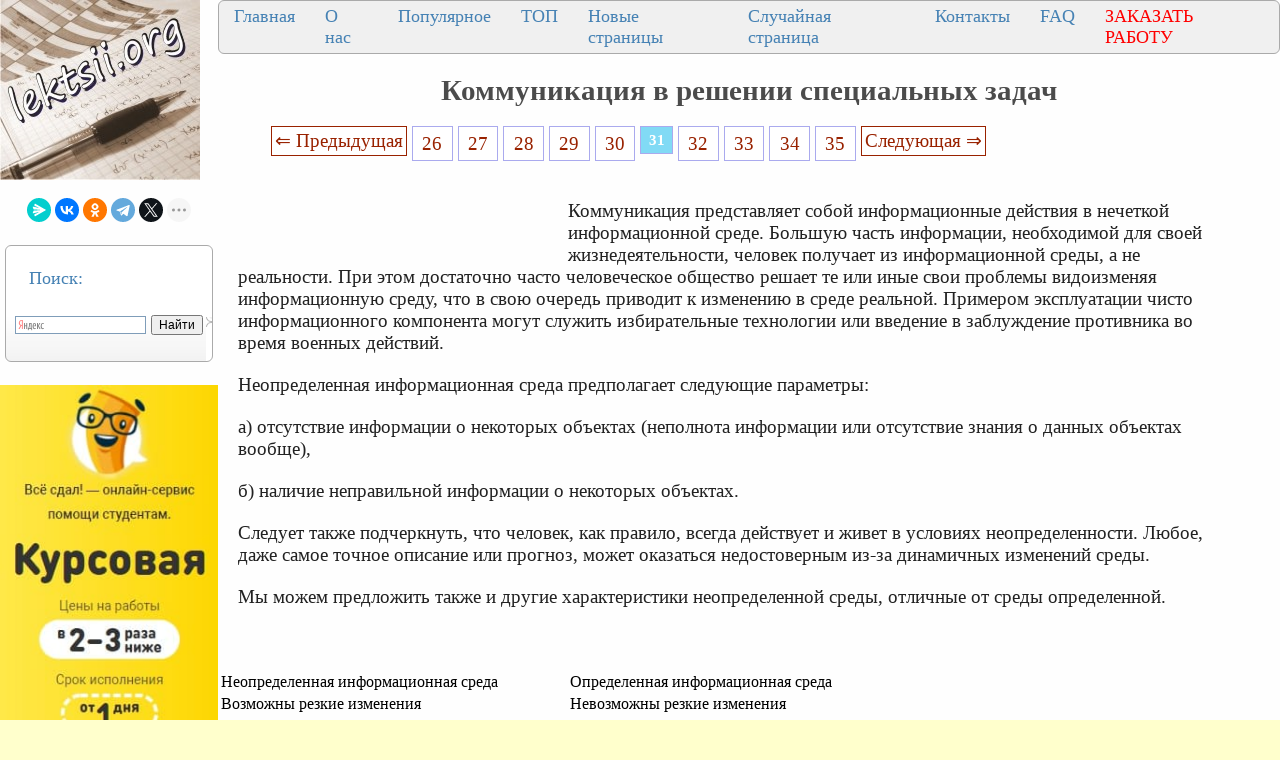

--- FILE ---
content_type: text/html
request_url: https://lektsii.org/1-5378.html
body_size: 17900
content:




<!DOCTYPE html>
<html lang="ru">
<head>
    <meta charset="utf-8">
    <meta name="viewport" content="width=device-width, initial-scale=1.0, maximum-scale=1.0, user-scalable=no">
	<meta name="description" content="При этом достаточно часто человеческое общество решает те или иные свои проблемы видоизме­няя информационную среду, что в свою очередь приво­дит к изменению в среде реальной">	
    <title>Коммуникация в решении специальных задач</title>
    <meta property="og:title" content="Коммуникация в решении специальных задач">
    <meta property="og:type" content="website">
    <meta property="og:site_name" content="lektsii.org">
    <meta property="og:url" content="https://lektsii.org/1-5378.html">
    <meta property="article:published_time" content="2015-02-12">
    <link rel="alternate" hreflang="ru" href="https://lektsii.org/1-5378.html">
    <link rel="icon" href="/img/icon.ico" type="image/x-icon">


  <!-- Yandex.RTB -->
<script>window.yaContextCb=window.yaContextCb||[]</script>

<style>
body{background:#FFFFFC; margin:0px; }
@media (min-width: 1501px) { /* это будет показано при разрешении монитора до 930 пикселей */
	body{font-size:18px; background:#FFFFCC; background-image:url('img/i.jpg'); }
	p{ font-family:TimesNewRoman, Times New Roman, Times, Baskerville, Georgia, Arial, sans-serif; font-size:14pt; color:#222; margin:20px; margin-right:60px; }
	a{ font-family:TimesNewRoman, Times New Roman, Times, Baskerville, Georgia, Arial; color:#992200; font-size:14pt; }

	a:hover  {
		color: #CC3300;
		text-decoration:none;
	}

	li{ font-family:TimesNewRoman, Times New Roman, Times, Baskerville, Georgia, Arial, sans-serif; font-size:14pt; color:#333;}
}
@media (max-width: 1500px) and (min-width: 971px) {  /* для разрешения экрана от 470 до 930 пикселей */
	body{font-size:16px; background:#FFFFCC; background-image:url('img/i.jpg'); }
	p{ font-family:TimesNewRoman, Times New Roman, Times, Baskerville, Georgia, Arial, sans-serif; font-size:14pt; color:#222; margin:20px; margin-right:60px; }
	a{ font-family:TimesNewRoman, Times New Roman, Times, Baskerville, Georgia, Arial; color:#992200; font-size:14pt; }
	a:hover  {
		color: #CC3300;
		text-decoration:none;
	}

	li{ font-family:Tahoma, Verdana, Arial, sans-serif; font-size:14pt; color:#333;}
}
@media (max-width: 970px) { /* если максимальное разрешение экрана составит 469 пикселей */
  	body{font-size:16px; background:#FFFFCC; background-image:url('img/i.jpg'); }
	p{ font-family:TimesNewRoman, Times New Roman, Times, Baskerville, Georgia, Arial, sans-serif; font-size:12pt; color:#222; margin:10px; margin-right:10px; }
	a{ font-family:TimesNewRoman, Times New Roman, Times, Baskerville, Georgia, Arial; color:#992200; font-size:12pt; }
	a:hover  {
		color: #CC3300;
		text-decoration:none;
	}

	li{ font-family:TimesNewRoman, Times New Roman, Times, Baskerville, Georgia, sans-serif; font-size:14pt; color:#333;}
}

	
h1{color:#4B4B4B; font-size: 22pt; text-align: center; }
h2{color:#CC3300; margin: 20px; font-size:20px; border-bottom:solid 1px #B99400; }
h3{color:#CC3300; margin: 20px; font-size:18px; border-bottom:solid 1px #B99400;}
h4,h5,h6{color:#CC3300; margin: 20px; font-size:16px; border-bottom:solid 1px #B99400;}
img {
    max-width: 100%;     
}


.tableclass{ background:#FeFeFe;}
.down{color:#333; font-size:11px;}
.pcat{ color:#4B4B4B;  font-weight: bold; font-size: 14pt; text-align: center; }
.aleft{ margin-left:10px; font-size: 14pt;  color:#4B4B4B; padding: 3px 3px 3px 10px;}
.aleft:hover{ color:#662020; font-weight: bold;}
.fontd{ background:#F5F5F5;}
.frazi{ background:#F5F5F5;}
.pagesec{ color:#666;  font-size: 9pt;}
.redpravo{ color:#FF0000; font-weight: bold; font-size:14px;}
.viewtext{color:#777; font-size:14px;}
.viewinfo{ color:#777; font-size:14px;}



.pagelink {  font-size:11pt; width: 90%; margin: 0 auto; text-align: center; }  
.pagelink a {
    text-decoration: none;
	background:#fff;
	border: solid 1px #AAE;
	text-align:center;
}

.pagelink a, .pagelink span {
    display: block;
    float: left;
    padding: 0.3em 0.5em;
    margin-right: 5px;
	margin-bottom: 5px;
	min-width:1em;
	text-align:center;
}

.pagelink .current {
    color: #fff;
	font-weight:bold;
	background:#81DAF5;
	border: solid 1px #AAE;
	

}
.pagelink .currentmob {
    color: #81DAF5;
	font-weight:bold;
	text-align:center;
	width: 80%; margin: 0 auto; text-align: center;
}

.pagelink .back_link { border: 1px solid; padding: 3px; margin-top: 0px; text-decoration: none; left: 250px;}

.pagelink a:hover {color:#000; border: solid 1px #FE9A2E; 
text-shadow: 1px 1px 5px #FE9A2E, 0 0 0.1em #FE9A2E; /* Параметры тени */
}
.pagelink .next_link {border: 1px solid; padding: 3px; margin-top: 0px; text-decoration: none; right: 100px;}

.pagelink .back_linkmob {display: inline-block; position: absolute  ; border: 1px solid; padding: 3px; margin-top: 0px; text-decoration: none; left: 5px;}

.pagelink a:hover {color:#000; border: solid 1px #FE9A2E; 
text-shadow: 1px 1px 5px #FE9A2E, 0 0 0.1em #FE9A2E; /* Параметры тени */
}
.pagelink .next_linkmob {display: inline-block; position: absolute  ; border: 1px solid; padding: 3px; margin-top: 0px; text-decoration: none; right: 5px;}

.prokrutka {
height: 320px; 
width: 200px; 
background: #F0F0F0; 
border: 1px solid #BBB; 
overflow-y: scroll; 
}
.DivSuperBlock{
	width: 200px; 
	border: 1px solid #BBB; 
}

.link1{
border: 1px solid #7188FF;
background: #fefcea; 
background: linear-gradient(to top, #FFF, #BFD4FF);
width:90%;
color: #900000; 
font-size:14pt; 
}

.link2{border: 1px solid #7188FF; width: 90%; text-align:left;}
.link2 p{margin-left:10px;}
.link2 a {
    color: #0a49be;;
    font-size:10pt;
    font-weight:bold;
	margin:20px;
   }

.link2 a:hover { text-decoration: none; color: #000060;  }


.grid-item {
  flex-direction: column;
  padding: 10px;
  margin: 10px 0;
  align-self: flex-start;
  justify-content: center;
}
.test-block {
  background-color: #eeeeee;
  min-height: 75px;
  text-align: center;
}

.grid-wrap .row {
  display: flex;
}
.row {
  flex-flow: row wrap;
  justify-content: space-evenly;
  flex: 1 1;
  /* align-items: center; */
  /*background-color: #aaaaaa;*/
}
  .content {
    flex-direction: inherit;
    justify-content: space-evenly;
  }
  .col {
  display: flex;
  flex-direction: column;
  flex: 1 1;
}
.cattitle {
  font-size: 20px;
  color: #333333;
  text-align: center;
  align-self: flex-start;
  justify-content: flex-start;
}
.cattitle:hover {
  color: #535e9b;
  text-decoration: none;
}


DIV.DivLeftMenu{
	margin:5px;
	background:#FFF url(/img/DivLeftMenu.png) left bottom repeat-x;padding:2px 3px;
	border: 1px solid #AAA; 
	border-radius: 6px;
	text-align: left;
}
.leftNav{
	font-size:18px;
	color: #4682B4;
	text-align: left;
}

a.lmenu {text-align: left; margin:1px;padding: 1px 1px 1px 6px;width: 98%;display: block;color: #003366; font: 18px Verdana, Arial, Helvetica, sans-serif;
}

a.lmenu:hover,
a.lmenu:active,
a.lmenu:focus {color: #000033; text-decoration: none;}
a.lmenu#active_menu {color: #FBB306; font-weight: bold;}

a.amob{ font-family:TimesNewRoman, Times New Roman, Times, Baskerville, Georgia, Arial; color:#0E76AE; font-size:12pt; }

/* DivTable.com */
.divTable{
	display: table;
	width: 100%;
}
.divTableRow {
	display: table-row;
}
.divTableHeading {
	display: table-header-group;
}
.divTableCell, .divTableHead {
	display: table-cell;
	padding: 3px 10px;
}
.divTableHeading {
	display: table-header-group;
	font-weight: bold;
}
.divTableFoot {
	display: table-footer-group;
	font-weight: bold;
}
.divTableBody {
	display: table-row-group;
}


.divNav1 {
  top: 50%;
  left: 50%;
 margin: 0;
  padding: 0;
  display: flex;
  background: #F0F0F0;
  border: 1px solid #AAA; 
	border-radius: 6px;
}
.divNav1 .divNav2 {
  list-style: none;
}
.divNav1 .divNav2 a {
		font-size:18px;
	color: #4682B4;
	text-align: left;
	
  position: relative;
  display: block;
  margin: 0 10px;
  padding: 5px 5px;
  text-decoration: none;
  transition: 0.5s;
  overflow: hidden;
}
.divNav1 .divNav2 a::before {
  content: '';
  position: absolute;
  left: -100%;
  width: 100%;
  height: 4px;
  background: #2196f3;
  transition: 0.5s;
}
.divNav1 .divNav2 a:hover {
  color: #FBB306;
}


.vivodcat{ color: #4682B4;  margin:5px;padding: 1px 1px 1px 6px;width: 98%; font: 18px Verdana, Arial, Helvetica, sans-serif; }
.artall{ color: #4682B4; text-transform: uppercase;  margin:1px;padding: 1px 1px 1px 2px;width: 98%; font: 24px Verdana, Arial, Helvetica, sans-serif; }

.divNavMob{
	  background: #F0F0F0;
  border: 1px solid #AAA; 
	border-radius: 2px;
	margin:1px;
}


.adBanner {
    background-color: transparent;
    height: 1px;
    width: 1px;
}

.bestwords {
	background: #F0F0C0;
	border: 1px solid #AA6; 
	border-radius: 8px;
	margin:3px;
}


.adcontainer {
    display: flex;
    flex-direction: column;
    align-items: center;
    width: 100%;
}

.adblock {
    width: 100%;
    height: 300px;
    margin-bottom: 15px;
}

@media (min-width: 768px) {
    .adcontainer {
        flex-direction: row;
        justify-content: space-between;
    }
    .adblock {
        width: 48%;
        height: 300px;
        margin-bottom: 0;
    }
}
</style>

  </head>
<body>


<table width="100%" border="0" cellpadding="0" cellspacing="0" class="tableclass">
  <tr>
    <td width="200" valign="top"><a href="/"><img src="/img/log.jpg" align="top" alt="Лекции.Орг" ></a>
	<br><br>
	
<center>
<script src="https://yastatic.net/share2/share.js"></script>
<div class="ya-share2" data-curtain data-shape="round" data-limit="5" data-services="messenger,vkontakte,odnoklassniki,telegram,twitter,moimir,lj"></div>
</center><br>
<div class="DivLeftMenu">
<p class="leftNav">Поиск:</p>
<div class="ya-site-form ya-site-form_inited_no" onclick="return {'action':'https://lektsii.org/search.php','arrow':false,'bg':'transparent','fontsize':12,'fg':'#000000','language':'ru','logo':'rb','publicname':'Поиск на сайте lektsii.org','suggest':true,'target':'_self','tld':'ru','type':2,'usebigdictionary':true,'searchid':2304694,'input_fg':'#000000','input_bg':'#ffffff','input_fontStyle':'normal','input_fontWeight':'normal','input_placeholder':null,'input_placeholderColor':'#000000','input_borderColor':'#7f9db9'}"><form action="https://yandex.ru/search/site/" method="get" target="_self" accept-charset="utf-8"><input type="hidden" name="searchid" value="2304694"/><input type="hidden" name="l10n" value="ru"/><input type="hidden" name="reqenc" value=""/><input type="search" name="text" value=""/><input type="submit" value="Найти"/></form></div><style type="text/css">.ya-page_js_yes .ya-site-form_inited_no { display: none; }</style><script type="text/javascript">(function(w,d,c){var s=d.createElement('script'),h=d.getElementsByTagName('script')[0],e=d.documentElement;if((' '+e.className+' ').indexOf(' ya-page_js_yes ')===-1){e.className+=' ya-page_js_yes';}s.type='text/javascript';s.async=true;s.charset='utf-8';s.src=(d.location.protocol==='https:'?'https:':'http:')+'//site.yandex.net/v2.0/js/all.js';h.parentNode.insertBefore(s,h);(w[c]||(w[c]=[])).push(function(){Ya.Site.Form.init()})})(window,document,'yandex_site_callbacks');</script>

<br>
</div>

<noindex>
<br>
<a href='https://vse-sdal.com/promo/?ref=1666204' rel='nofollow' target='_blank'><img src='/img/Zdamsam.jpg' align='left' /></a>
<br>	
</noindex>


<div class="DivLeftMenu">
<p class="leftNav">Рекомендуем:</p>

<a href="/5-22906.html"><img src="https://konspekta.net/lektsiiorgimg/baza1/6097343806647.files/image282.gif" align="left" width="150" /></a> 
<a href="/5-22906.html" class="lmenu">Почему я выбрал профессую экономиста</a>
<br><br>
<a href="/1-82843.html"><img src="https://lektsii.org/img/successs.jpg" align="left" width="150" /></a> 
<a href="/1-82843.html" class="lmenu">Почему одни успешнее, чем другие</a>
<br><br>
<a href="/9-19108.html"><img src="https://konspekta.net/lektsiiorgimg/baza9/6503573638409.files/image008.jpg" width="150" /></a> <a href="/9-19108.html"  class="lmenu">Периферийные устройства ЭВМ</a>
<br><br>
<a href="/11-36249.html"><img src="https://konspekta.net/lektsiiorgimg/baza11/1661208772327.files/image037.jpg"  width="180" /></a> <a href="/11-36249.html"  class="lmenu">Нейроглия (или проще глия, глиальные клетки)</a>
<br><br>
</div>
 

<div class="DivLeftMenu">
<p class="leftNav">Категории:</p>


<img src='/img/c/Astronomia.png' align='left' width='22' height="22" /><a href='/Astronomia/' class='aleft'>Астрономия</a><br>
<img src='/img/c/Biologiya.png' align='left' width='22' height="22" /><a href='/Biologiya/' class='aleft'>Биология</a><br>
<img src='/img/c/Geografiya.png' align='left' width='22' height="22" /><a href='/Geografiya/' class='aleft'>География</a><br>
<img src='/img/c/Inostrannie-yaziki.png' align='left' width='22' height="22" /><a href='/Inostrannie-yaziki/' class='aleft'>Другие языки</a><br>
<img src='/img/c/Internet.png' align='left' width='22' height="22" /><a href='/Internet/' class='aleft'>Интернет</a><br>
<img src='/img/c/Informatika.png' align='left' width='22' height="22" /><a href='/Informatika/' class='aleft'>Информатика</a><br>
<img src='/img/c/Istoriya.png' align='left' width='22' height="22" /><a href='/Istoriya/' class='aleft'>История</a><br>
<img src='/img/c/Kultura.png' align='left' width='22' height="22" /><a href='/Kultura/' class='aleft'>Культура</a><br>
<img src='/img/c/Literatura.png' align='left' width='22' height="22" /><a href='/Literatura/' class='aleft'>Литература</a><br>
<img src='/img/c/Logika.png' align='left' width='22' height="22" /><a href='/Logika/' class='aleft'>Логика</a><br>
<img src='/img/c/Matematika.png' align='left' width='22' height="22" /><a href='/Matematika/' class='aleft'>Математика</a><br>
<img src='/img/c/Meditsina.png' align='left' width='22' height="22" /><a href='/Meditsina/' class='aleft'>Медицина</a><br>
<img src='/img/c/Mehanika.png' align='left' width='22' height="22" /><a href='/Mehanika/' class='aleft'>Механика</a><br>
<img src='/img/c/Ohrana-truda.png' align='left' width='22' height="22" /><a href='/Ohrana-truda/' class='aleft'>Охрана труда</a><br>
<img src='/img/c/Pedagogika.png' align='left' width='22' height="22" /><a href='/Pedagogika/' class='aleft'>Педагогика</a><br>
<img src='/img/c/Politika.png' align='left' width='22' height="22" /><a href='/Politika/' class='aleft'>Политика</a><br>
<img src='/img/c/Pravo.png' align='left' width='22' height="22" /><a href='/Pravo/' class='aleft'>Право</a><br>
<img src='/img/c/Psihologiya.png' align='left' width='22' height="22" /><a href='/Psihologiya/' class='aleft'>Психология</a><br>
<img src='/img/c/Religia.png' align='left' width='22' height="22" /><a href='/Religia/' class='aleft'>Религия</a><br>
<img src='/img/c/Ritorika.png' align='left' width='22' height="22" /><a href='/Ritorika/' class='aleft'>Риторика</a><br>
<img src='/img/c/Sotsiologiya.png' align='left' width='22' height="22" /><a href='/Sotsiologiya/' class='aleft'>Социология</a><br>
<img src='/img/c/Sport.png' align='left' width='22' height="22" /><a href='/Sport/' class='aleft'>Спорт</a><br>
<img src='/img/c/Stroitelstvo.png' align='left' width='22' height="22" /><a href='/Stroitelstvo/' class='aleft'>Строительство</a><br>
<img src='/img/c/Tehnologia.png' align='left' width='22' height="22" /><a href='/Tehnologia/' class='aleft'>Технология</a><br>
<img src='/img/c/Avtomobil.png' align='left' width='22' height="22" /><a href='/Avtomobil/' class='aleft'>Транспорт</a><br>
<img src='/img/c/Fizika.png' align='left' width='22' height="22" /><a href='/Fizika/' class='aleft'>Физика</a><br>
<img src='/img/c/Filosofiya.png' align='left' width='22' height="22" /><a href='/Filosofiya/' class='aleft'>Философия</a><br>
<img src='/img/c/Finansi.png' align='left' width='22' height="22" /><a href='/Finansi/' class='aleft'>Финансы</a><br>
<img src='/img/c/Himiya.png' align='left' width='22' height="22" /><a href='/Himiya/' class='aleft'>Химия</a><br>
<img src='/img/c/Ekologiya.png' align='left' width='22' height="22" /><a href='/Ekologiya/' class='aleft'>Экология</a><br>
<img src='/img/c/Ekonomika.png' align='left' width='22' height="22" /><a href='/Ekonomika/' class='aleft'>Экономика</a><br>
<img src='/img/c/Elektronika.png' align='left' width='22' height="22" /><a href='/Elektronika/' class='aleft'>Электроника</a>


<br>
	
<style>
#blockreklektsiiorg{ width: 200px; }

#blockreklektsiiorg2{ width: 200px; }

#blockreklektsiiorg3{ width: 200px; }

#blockreklektsiiorg4{ width: 200px; }

</style>


			
<div id="blockreklektsiiorg">
<p>&nbsp;</p>
<!-- Yandex.RTB R-A-2216452-16 -->
<div id="yandex_rtb_R-A-2216452-16"></div>
<script>window.yaContextCb.push(()=>{
  Ya.Context.AdvManager.render({
    renderTo: 'yandex_rtb_R-A-2216452-16',
    blockId: 'R-A-2216452-16'
  })
})</script>
</div>


<div id="blockreklektsiiorg2">
<p>&nbsp;</p>
<!-- Yandex.RTB R-A-2216452-17 -->
<div id="yandex_rtb_R-A-2216452-17"></div>
<script>window.yaContextCb.push(()=>{
  Ya.Context.AdvManager.render({
    renderTo: 'yandex_rtb_R-A-2216452-17',
    blockId: 'R-A-2216452-17'
  })
})</script>

</div>


<div id="blockreklektsiiorg3">
<p>&nbsp;</p>
<!-- Yandex.RTB R-A-2216452-18 -->
<div id="yandex_rtb_R-A-2216452-18"></div>
<script>window.yaContextCb.push(()=>{
  Ya.Context.AdvManager.render({
    renderTo: 'yandex_rtb_R-A-2216452-18',
    blockId: 'R-A-2216452-18'
  })
})</script>

</div>

<div id="blockreklektsiiorg4">
<p>&nbsp;</p>
<!-- Yandex.RTB R-A-2216452-19 -->
<div id="yandex_rtb_R-A-2216452-19"></div>
<script>window.yaContextCb.push(()=>{
  Ya.Context.AdvManager.render({
    renderTo: 'yandex_rtb_R-A-2216452-19',
    blockId: 'R-A-2216452-19'
  })
})</script>

</div>

	<br>
</div>


</td>
   <td valign="top">
   
   <div class="divNav1">
  <div class="divNav2"><a href="/">Главная</a></div>
  <div class="divNav2"><a href="/about.php">О нас</a></div>
  <div class="divNav2"><a href="/Best.php">Популярное</a></div>
  <div class="divNav2"><a href="/Top.php">ТОП</a></div>
    <div class="divNav2"><a href="/newart.php">Новые страницы</a></div>
    <div class="divNav2"><a href="/random.php">Случайная страница</a></div>
	    <div class="divNav2"><a href="/call.php">Контакты</a></div>
			  <div class="divNav2"><a href="/faq.php">FAQ</a></div>
			  <div class="divNav2"><a href="/zakraboty.php"><font color="#ff0000">ЗАКАЗАТЬ РАБОТУ</font></a></div>
			  
</div>

 


  <h1>Коммуникация в решении специальных задач</h1>


   
  <div class="pagelink" ><a href="/1-5377.html" class="back_link">&lArr; Предыдущая</a><a href="/1-5373.html">26</a><a href="/1-5374.html">27</a><a href="/1-5375.html">28</a><a href="/1-5376.html">29</a><a href="/1-5377.html">30</a><span class="current">31</span><a href="/1-5379.html">32</a><a href="/1-5380.html">33</a><a href="/1-5381.html">34</a><a href="/1-5382.html">35</a><a href="/1-5379.html" class="next_link">Следующая &rArr;</a></div><br><br><br><table width="350px" border="0" align="left" cellpadding="10" cellspacing="10"><tr><td>
<div id="divfix">
<!-- Yandex.RTB R-A-2216452-25 -->
<div id="yandex_rtb_R-A-2216452-25"></div>
<script>
window.yaContextCb.push(()=>{
	Ya.Context.AdvManager.render({
		"blockId": "R-A-2216452-25",
		"renderTo": "yandex_rtb_R-A-2216452-25"
	})
})
</script>
</div>
</td></tr><tr><td>
<div id="divfix">
<!-- Yandex.RTB R-A-2216452-2 -->
<div id="yandex_rtb_R-A-2216452-2"></div>
<script>window.yaContextCb.push(()=>{
  Ya.Context.AdvManager.render({
    renderTo: 'yandex_rtb_R-A-2216452-2',
    blockId: 'R-A-2216452-2'
  })
})</script>
</div>
</td></tr></table>


		<div id="maintext" class="post-body"><p>Коммуникация представляет собой информационные действия в нечеткой информационной среде. Большую часть информации, необходимой для своей жизнедея­тельности, человек получает из информационной среды, а не реальности. При этом достаточно часто человеческое общество решает те или иные свои проблемы видоизме­няя информационную среду, что в свою очередь приво­дит к изменению в среде реальной. Примером эксплуата­ции чисто информационного компонента могут служить избирательные технологии или введение в заблуждение противника во время военных действий.</p>
 <p>Неопределенная информационная среда предполагает следующие параметры:</p>
 <p>а) отсутствие информации о некоторых объектах (не­полнота информации или отсутствие знания о данных объектах вообще),</p>
 <p>б) наличие неправильной информации о некоторых объектах.</p>
 <p>Следует также подчеркнуть, что человек, как правило, всегда действует и живет в условиях неопределенности. Любое, даже самое точное описание или прогноз, может оказаться недостоверным из-за динамичных изменений среды.</p>
 
 <p>Мы можем предложить также и другие характеристи­ки неопределенной среды, отличные от среды определен­ной.</p>
 <p>&nbsp;</p>
 <table border="0"> <tr> <td>Неопределенная информационная среда
</td> <td>Определенная информационная среда
</td> </tr> <tr> <td>Возможны резкие изменения
</td> <td>Невозможны резкие изменения
</td> </tr> <tr> <td>Возможно существенное воздействие на реальность
</td> <td>Существенное изменение реальности под влиянием информационной среды носит более редкий характер
</td> </tr> <tr> <td>Возрастающая роль коммуникатора
</td> <td>Нейтральная роль коммуникатора
</td> </tr> </table> <p>&nbsp;</p>
 <p>Примером последней характеристики может служить коммуникатор в более примитивных обществах, когда он являлся единственным источником новой информации (ср. рассказы путешественников, которые из-за своего особого характера не могли быть никем опровергнуты). Сегодня такими коммуникаторами являются эксперты в различных профессиональных областях.</p><div class="adcontainer">
    <!-- Yandex.RTB R-A-2216452-3 -->
    <div id="yandex_rtb_R-A-2216452-3" class="adblock"></div>
    <script>window.yaContextCb.push(()=>{
      Ya.Context.AdvManager.render({
        renderTo: 'yandex_rtb_R-A-2216452-3',
        blockId: 'R-A-2216452-3'
      })
    })</script>

    <!-- Yandex.RTB R-A-2216452-4 -->
    <div id="yandex_rtb_R-A-2216452-4" class="adblock"></div>
    <script>window.yaContextCb.push(()=>{
      Ya.Context.AdvManager.render({
        renderTo: 'yandex_rtb_R-A-2216452-4',
        blockId: 'R-A-2216452-4'
      })
    })</script>
</div>
 <p>Более определенная информационная среда характер­на не только для современного общества. Например, то­талитарное общество также обладало достаточно опреде­ленной моделью мира. И поскольку единственным источником информации было государство, эта модель мира ни с кем не вступала в конкурентные отношения. Любые другие сообщения не могли иметь того же уровня и возможностей распространения, что и исходящие из го­сударственных источников.</p>
 <p>Вероятно, можно также говорить о <i>распределении неоп­ределенности,</i> при котором мы лучше знаем объекты ми­ра вокруг нас и хуже объекты, отдаленные от нас. Масс-медиа сегодня нарушают это распределение, к примеру, современный человек может ничего не знать о своих со­седях по лестничной площадке, зато обладать полной ин­формацией (даже в определенной степени интимного ха-</p>
 
 <p>рактера) о какой-нибудь поп-звезде. Информация такого свойства может сознательно закладываться в процесс &quot;раскручивания&quot; звезды.</p>
 <p>Результатом проведения коммуникации является из­менение структуры информационного пространства. Как правило, получаемые сообщения имеют следующие ха­рактеристики:</p>
 <p>а) это то, что <i>ожидают</i> услышать,</p>
 <p>б) это то, что <i>хотят</i> услышать.</p>
 <p>Примером первого варианта являются любые новости. Например, в модели мира любого человека, получающе­го новостную продукцию, уже записано правило, что в Японии бывают землетрясения. По этой причине типич­ное новостное сообщение типа &quot;Вчера в Японии прои­зошло землетрясение величиной X баллов по шкале Рих­тера&quot; не является новостью в чистом виде.</p>
 <p>Примером второго варианта являются разного рода слухи. Когда мы слышим (или читаем) рассказ о женить­бах, свадьбах, разводах, например, поп-звезд, то это то, что зритель хочет услышать. Сюда же можно отнести рас­сказы о коррупции чиновников. То, что человек хочет ус­лышать, получает хорошее распространение в устной коммуникативной среде, откуда и берут свое начало слухи.</p><div class="adcontainer">
    <!-- Yandex.RTB R-A-2216452-5 -->
    <div id="yandex_rtb_R-A-2216452-5" class="adblock"></div>
    <script>window.yaContextCb.push(()=>{
      Ya.Context.AdvManager.render({
        renderTo: 'yandex_rtb_R-A-2216452-5',
        blockId: 'R-A-2216452-5'
      })
    })</script>

    <!-- Yandex.RTB R-A-2216452-6 -->
    <div id="yandex_rtb_R-A-2216452-6" class="adblock"></div>
    <script>window.yaContextCb.push(()=>{
      Ya.Context.AdvManager.render({
        renderTo: 'yandex_rtb_R-A-2216452-6',
        blockId: 'R-A-2216452-6'
      })
    })</script>
</div>
 <p>В. Пожидаева подчеркивает такую характеристику слу­ха как недосказанность, таинственность, непредсказуе­мость [251]. Вероятно, это характеристика не столько ин­формации, сколько самого процесса передачи. Знание слуха превращает человека в обладателя особого типа ин­формации. Кстати, именно на этом строится и процесс дальнейшего распространения слуха.</p>
 <p>Особый статус информационного пространства в фор­мировании будущей модели поведения человека исполь­зуется в специальных целях, когда требуется:</p>
 <p>а) направить человека на определенное поведение (например, сдача в плен, голосование за какого-то кан­дидата, покупка товара),</p>
 <p>б) приостановить реализацию определенного типа по­ведения (например, кампания по борьбе с курением).</p>
 
 <p>Австралийский кибернетик Карло Копп предлагает, например, следующие четыре возможные стратегические модели информационной войны/информационных опе­раций [507]:</p>
 <p>а) отрицание информации (сокрытие, кража информа­ции),</p>
 <p>б) обман (сознательное введение неверной информа­ции),</p>
 <p>в) деструкция (введение информации, которая произ­водит отрицательные эффекты внутри системы оппонен­та),</p>
 <p>г) подрыв (ввод информации, которая разрушает сис­тему оппонента).</p>
 <p>Аналитики подчеркивают новую роль масс-медиа в ве­дении военных конфликтов. Если Вьетнам называют пер­вой телевизионной войной, то войну в Персидском зали­ве — первой кабельной войной (из-за особой роли CNN). С тех пор и военные, и политики должны учитывать <i>&quot;эф­фект CNN</i> &quot;,когда возникает ситуация, при которой масс-медиа могут втянуть страну в военный конфликт или наоборот, вывести из него.</p>
 <p>Военные действия на территории бывшей Югославии продемонстрировали слабый учет последствий прямого освещения событий на развитие ситуации. Споуксмен НАТО во время войны Джим Ши (Jamie Shea) высказал интересную мысль: &quot;Выигрыш медиа кампании столь же важен, как выигрыш военной кампании - они неотдели­мы друг от друга. Нельзя выиграть в одной из них без другой&quot; [цит. по 534].</p>
 <p>Роль масс-медиа состоит в том, что возникает эффект акцентуации события, при котором оно переводится в со­бытие первого ранга для общественного сознания. Спе­циалисты называют это управлением <i>повесткой дня.</i> К примеру, НТВ делало это в период ареста В. Гусинского путем концентрации своих новостных программ только на одном этом событии.</p><div class="adcontainer">
    <!-- Yandex.RTB R-A-2216452-7 -->
    <div id="yandex_rtb_R-A-2216452-7" class="adblock"></div>
    <script>window.yaContextCb.push(()=>{
      Ya.Context.AdvManager.render({
        renderTo: 'yandex_rtb_R-A-2216452-7',
        blockId: 'R-A-2216452-7'
      })
    })</script>

    <!-- Yandex.RTB R-A-2216452-8 -->
    <div id="yandex_rtb_R-A-2216452-8" class="adblock"></div>
    <script>window.yaContextCb.push(()=>{
      Ya.Context.AdvManager.render({
        renderTo: 'yandex_rtb_R-A-2216452-8',
        blockId: 'R-A-2216452-8'
      })
    })</script>
</div>
 <p>Информационные приоритеты в этом плане побежда­ют реальность. Информационные приоритеты определя­ются как чувствительностью аудитории к тем или иным</p>
 
 <p>событиям, так и возможностями канала, например, теле­видения, когда более зрелищное визуально событие по­беждает менее зрелищное, хотя их реальные роли могут быть иными.</p>
 <p>В случае военного конфликта образуется несовпадение интересов военных и журналистов. Естественно, что пос­ледние имеют возможность более серьезного влияния на общественное мнение. &quot;Подогрев&quot; общественного мне­ния вынуждает политиков влиять на военных. Образует­ся следующая схема:</p>
 <p>&nbsp;</p>
 <p><img src="https://konspekta.net/lektsiiorgimg/baza1/1483314734807.files/image028.jpg" /></p>
 <p>&nbsp;</p>
 <p>Соответственно, подобные схемы могут использовать­ся не только в естественных ситуациях, но и специально создаваться для того, чтобы получить требуемый для ком­муникатора результат.</p>
 <p>В рамках предвыборных технологий также возможны варианты создания специальных событий в целях воз­действия. Это связано с тем, что доверие к событию у населения большее, чем доверие к вербальным сообще­ниям. Событие рассматривается как часть действитель­ности, а сообщение — это только описание действитель­ности, в которое, как правило, вносятся искажения теми, кто их описывает (например, журналистами или полито­логами). Искусственное событие призвано усилить те ха­рактеристики, которые следует донести до избирателя.</p>
 <p>При этом возможен и обратный вариант: поиск в прошлом лидера тех событий, которые выгодны для данного освещения. Так, из биографии Никсона отбира­лись факты, призванные проиллюстрировать нужные характеристики образа. Таким образом можно конструи­ровать события (например, Путин на подводной лодке или в кабине летящего истребителя, что должно было продемонстрировать его определенные качества), а мож-</p>
 
 <p>но реконструировать события из прошлого (например, Никсон, который шел гулять с маленькой дочкой, пос­кользнулся и, падая, подхватил ее, тем самым уберег ее от возможных увечий). В последнем случае мы также в определенной степени &quot;деформируем&quot; действительность, поскольку делаем акцент сегодня на когда-то происшед­шем событии.</p>
 <p>Информационное воздействие реализуется сегодня также в форме кибер-терроризма, когда хакеры входят в чужие базы данных. Другим вариантом подобного воз­действия становится &quot;бомбардировка&quot; компьютеров про­тивника/оппонента электронными посланиями, что па­рализует его работу. Или размещения на чужих веб-сайтах собственных посланий. Например, после по­падания бомбы в китайское посольство в Белграде в 1999 г. китайские хакеры размещали на официальном американ­ском правительственном сайте свои сообщения. Амери­канские военные эксперты в 1999 г. выделили три уровня возможностей подобных групп: простые-неструктуриро­ванные, продвинутые-структурированные, сложные-скоординированные [456]. Помимо степени сложности самой организации такой группы классификация прини­мает во внимание инструментарий, которым она пользу­ется: от чужого до разработки своего собственного, дос­таточно сложного. Простой группе требуется 2-4 года для того, чтобы достичь уровня продвинутой, и 6-10 лет - до уровня сложной</p><div class="adcontainer">
    <!-- Yandex.RTB R-A-2216452-9 -->
    <div id="yandex_rtb_R-A-2216452-9" class="adblock"></div>
    <script>window.yaContextCb.push(()=>{
      Ya.Context.AdvManager.render({
        renderTo: 'yandex_rtb_R-A-2216452-9',
        blockId: 'R-A-2216452-9'
      })
    })</script>

    <!-- Yandex.RTB R-A-2216452-10 -->
    <div id="yandex_rtb_R-A-2216452-10" class="adblock"></div>
    <script>window.yaContextCb.push(()=>{
      Ya.Context.AdvManager.render({
        renderTo: 'yandex_rtb_R-A-2216452-10',
        blockId: 'R-A-2216452-10'
      })
    })</script>
</div>
 <p>Предложена также &quot;тематическая&quot; классификация таких групп: религиозная, модерная, этно-националистически сепаратистская, революционная и право-экстре­мистская. В качестве наиболее серьезных рассматриваются религиозные группы, в то же время правые экстремисты, как правило, имеют уровень простой группы. Революци­онеры и сепаратисты могут достигать уровня продвину­той структуры.</p>
 <p>Все эти методы коммуникативного воздействия пред­ставляются &quot;мягкими&quot; вариантами &quot;жестких&quot; методов принуждения. Мир в двадцать первом веке стремится к более мягким способам разрешения конфликтов. В нас-</p>
 
 <p>тоящее время информационные войны/операции явля­ются заменителем реальных войн, а в ряде случаев пред­варяют их или идут параллельно с ними. Наравне с этим можно считать, что и вариант будущей &quot;войны цивилиза­ций&quot; С. Хантингтона также проистекает из расхождения базы знаний, например, христианской и мусульманской, что является вариантом информационного взаимодейс­твия, поскольку имеется направленность на &quot;выравнива­ние&quot; базы данных двух культур.</p>
 <p>Информационные операции эксплуатируют свойство <i>информационной асимметрии,</i> когда информационное действие осуществляется в менее всего ожидаемой плос­кости. При этом можно построить типологию из следую­щих двух вариантов асимметричного воздействия:</p><div class="adcontainer">
    <!-- Yandex.RTB R-A-2216452-11 -->
    <div id="yandex_rtb_R-A-2216452-11" class="adblock"></div>
    <script>window.yaContextCb.push(()=>{
      Ya.Context.AdvManager.render({
        renderTo: 'yandex_rtb_R-A-2216452-11',
        blockId: 'R-A-2216452-11'
      })
    })</script>

    <!-- Yandex.RTB R-A-2216452-12 -->
    <div id="yandex_rtb_R-A-2216452-12" class="adblock"></div>
    <script>window.yaContextCb.push(()=>{
      Ya.Context.AdvManager.render({
        renderTo: 'yandex_rtb_R-A-2216452-12',
        blockId: 'R-A-2216452-12'
      })
    })</script>
</div>
 <p>а) <i>в совершенно незнакомой сфере,</i></p>
 <p>б) <i>в совершенно знакомой сфере.</i></p>
 <p>Примером воздействия второго варианта является слу­чай во время войны в Югославии, когда для обмана са­молетов противника на земле расставлялись трактора, ко­торые с высоты распознавались как танки.</p>
 <p>Дэн Куэль (США), один из адептов концепции ин­формационной войны, выделяет стратегические инфор­мационные операции в качестве отличных от военного применения информационной войны. Он считает, что стратегические информационные операции действуют во всем спектре возможностей между миром и войной, а также включают в себя все элементы национальной влас­ти, а не только военных. 'Такие информационно интен­сивные невоенные организации, как &quot;Голос Америки&quot;, могут ощущать несоответствие своего функционирования понятию информационной войны, но они находят для себя важную роль в стратегических информационных операциях&quot; [508]. Еще раз подчеркнем это важное заме­чание: не только война, но и мир требуют специалистов по информационным войнам, поскольку противоборство между странами стратегического уровня всегда было и будет.</p>
 <p>Определение американских военных теоретиков гово­рит об информационном превосходстве как о возможности</p>
 
 <p>собирать и распространять информацию с одновремен­ным лишением противника этой способности. При этом близкая проблема возникает и в гражданской сфере. Речь уже идет как о &quot;жесткой силе&quot; (экономическом и военном потенциале), так и о &quot;мягкой силе&quot;, под которой понима­ется следующее: &quot;возможность привлекать с помощью культурных и идеологических стимулов&quot; [528]. Перед на­ми тот же вариант стратегических информационных опе­раций, которые в данном случае носят принципиально косвенный характер.</p>
 <p>Информационное превосходство призвано реализовы­ваться сочетанием оборонительных и наступательных ин­формационных операций. Все это требует серьезной опо­ры на знание информационных ресурсов противника. Как пишет П. Барвинчак: &quot;Концепция &quot;информационно­го превосходства&quot; требует сбора детальных разведыва­тельных данных об информационных целях для разработ­ки информационного порядка сражения&quot; [435].</p>
 <p>С другой стороны, на фоне всеобщей &quot;любви&quot; к кон­цепции информационного превосходства американский военный аналитик Тимоти Томас выступил против &quot;ми­фа&quot; об информационном превосходстве в случае войны в Югославии [561]. Он приводит целый ряд ситуаций, де­монстрирующих недостаточность информационного обеспечения войск НАТО. Например, незнание того, ка­кое количество танков было уничтожено, использование противником гражданской связи для передачи военной информации, отсутствие правильного прогноза действий президента Милошевича.</p>
 <p>В целом Т. Томас считает концепцию информацион­ного превосходства опасным мифом. Он видит следую­щий набор того, что не удалось сделать в условиях дан­ного конфликта:</p>
 <p>- Информационное превосходство не дало политичес­кой или дипломатической победы. Как и в случае Садда­ма Хусейна Милошевич остался у власти.</p>
 <p>- Информационное превосходство не позволило оста­новить действия войск противника.</p>
 
 <p>- Информационное превосходство не остановило слу­хи или предубежденную журналистику.</p>
 <p>- Информационное превосходство не смогло спасти коммуникации НАТО от серьезных проблем.</p>
 <p>Как нам представляется, термин информационное превосходство должен быть заменен на набор более де­тальных вариантов, характеризующих информационное взаимодействие. В числе их могут быть названы следую­щие типы:</p>
 <p>- <strong>информационное доминирование,</strong> представляющее со­бой действия по недопущению использования информа­ционного пространства противником/оппонентом. Соб­ственно говоря, именно так действовал и бывший Советский Союз в своем внутреннем информационном пространстве, когда существовала только официальная точка зрения на все события,</p>
 <p>- <strong>информационное давление,</strong> которое направлено на то, чтобы вынудить противника/оппонента на те или иные действия,</p>
 <p>- <strong>информационное торможение,</strong> или действия по приостанавлению распространения нежелательной информа­ции,</p>
 <p>- <strong>информационное ускорение,</strong> или действия по увеличе­нию скорости распространения нужной информации, ох­вата все более широкой аудитории.</p>
 <p>Современные разработки в области информационных войн/операций покоятся, как мы уже упоминали, на концепции <strong>информационной асимметрии.</strong> По сути любая война стремится достичь нужного уровня внезапности, в которой и заложена огромная вероятность успеха. Воз­можно, что более точно следует говорить об информаци­онной асимметрии, когда информационное действие ока­зывается направленным на такую точку противника, где его схемы защиты предположительно допустят опреде­ленную ошибку. Например, преступник, одетый в мили­цейскую форму, звонит в дверь. Ему открывают, и прес­тупление свершается. В этом случае форма выступила в роли определенного блокиратора защиты, превратив враждебную &quot;информацию&quot; в дружественную.</p>
 
 <p>Вероятно, сходные механизмы используются и в пред­выборных технологиях, когда, к примеру, Ален Делон и Алла Пугачева прибывали в Красноярск на выборы гу­бернатора. Здесь позитивный стимул данных символов должен был &quot;пропустить&quot; в сознание избирателей канди­датов в губернаторы в качестве &quot;бесплатных приложе­ний&quot;.</p>
 <p>В исследованиях Национального университета оборо­ны (США) асимметрические угрозы или техники задают­ся как использование неожиданности или использование оружия способами, которые не планировались Соединен­ными Штатами [557]. В качестве примера таких действий приводится захват в качестве заложников персонала ООН, чтобы приостановить военную эскалацию действий НАТО. То есть действие в совершенно иной сфере.</p>
 <p>Информационную асимметрию можно трактовать как <strong>систематизацию ошибки.</strong> Системы защиты рассматривают ошибку как случайность, система нападения начинает трактовать ошибку системы как норму, на которой и строится нарушение ее работы. Можно привести следую­щие возможные варианты такой <strong>асимметрической</strong> работы.</p></div><table width="100%" border="0" cellpadding="0" cellspacing="0" bgcolor="#FFFFFF">
    <tr>
        <td width="33%">
<div id="divfix">
<!-- Yandex.RTB R-A-2216452-13 -->
<div id="yandex_rtb_R-A-2216452-13"></div>
<script>window.yaContextCb.push(()=>{
  Ya.Context.AdvManager.render({
    renderTo: 'yandex_rtb_R-A-2216452-13',
    blockId: 'R-A-2216452-13'
  })
})</script>
</div>
</td>
        <td width="33%">
		<div id="divfix">
<!-- Yandex.RTB R-A-2216452-14 -->
<div id="yandex_rtb_R-A-2216452-14"></div>
<script>window.yaContextCb.push(()=>{
  Ya.Context.AdvManager.render({
    renderTo: 'yandex_rtb_R-A-2216452-14',
    blockId: 'R-A-2216452-14'
  })
})</script>
</div>
</td>

<td width="34%">
		<div id="divfix">
<!-- Yandex.RTB R-A-2216452-15 -->
<div id="yandex_rtb_R-A-2216452-15"></div>
<script>window.yaContextCb.push(()=>{
  Ya.Context.AdvManager.render({
    renderTo: 'yandex_rtb_R-A-2216452-15',
    blockId: 'R-A-2216452-15'
  })
})</script>
</div>
</td>
    </tr>
</table>		


<br><hr>
 <table width="100%" border="0" cellspacing="0" cellpadding="0"><tbody><tr><td width="80%" >
<div class="pagelink" ><a href="/1-5377.html" class="back_link">&lArr; Предыдущая</a><a href="/1-5373.html">26</a><a href="/1-5374.html">27</a><a href="/1-5375.html">28</a><a href="/1-5376.html">29</a><a href="/1-5377.html">30</a><span class="current">31</span><a href="/1-5379.html">32</a><a href="/1-5380.html">33</a><a href="/1-5381.html">34</a><a href="/1-5382.html">35</a><a href="/1-5379.html" class="next_link">Следующая &rArr;</a></div><br><br>		</td><td  width="20%"><center><font color="red">Поделиться с друзьями:</font></center>
<script src="https://yastatic.net/share2/share.js"></script>
<div class="ya-share2" data-curtain data-shape="round" data-limit="7" data-services="messenger,vkontakte,odnoklassniki,telegram,twitter,moimir,lj"></div>
</td></tr></tbody></table>
 <br>
	<hr><p class='viewinfo'>Дата добавления: <span class='viewtext'>2015-02-12</span>; <a href='/go.php?id=1' rel='nofollow' target='_blank'>Мы поможем в написании ваших работ!</a>; просмотров: <span class='viewtext'>373</span> | <a href='/pravo.php' class='redpravo'>Нарушение авторских прав</a> </p><hr>	<div class='link1'>Поиск на сайте:</div><div class='link2'>
	<div class="ya-site-form ya-site-form_inited_no" onclick="return {'action':'https://lektsii.org/search.php','arrow':false,'bg':'transparent','fontsize':12,'fg':'#000000','language':'ru','logo':'rb','publicname':'Поиск на сайте lektsii.org','suggest':true,'target':'_self','tld':'ru','type':2,'usebigdictionary':true,'searchid':2304694,'input_fg':'#000000','input_bg':'#ffffff','input_fontStyle':'normal','input_fontWeight':'normal','input_placeholder':null,'input_placeholderColor':'#000000','input_borderColor':'#7f9db9'}"><form action="https://yandex.ru/search/site/" method="get" target="_self" accept-charset="utf-8"><input type="hidden" name="searchid" value="2304694"/><input type="hidden" name="l10n" value="ru"/><input type="hidden" name="reqenc" value=""/><input type="search" name="text" value=""/><input type="submit" value="Найти"/></form></div><style type="text/css">.ya-page_js_yes .ya-site-form_inited_no { display: none; }</style><script type="text/javascript">(function(w,d,c){var s=d.createElement('script'),h=d.getElementsByTagName('script')[0],e=d.documentElement;if((' '+e.className+' ').indexOf(' ya-page_js_yes ')===-1){e.className+=' ya-page_js_yes';}s.type='text/javascript';s.async=true;s.charset='utf-8';s.src=(d.location.protocol==='https:'?'https:':'http:')+'//site.yandex.net/v2.0/js/all.js';h.parentNode.insertBefore(s,h);(w[c]||(w[c]=[])).push(function(){Ya.Site.Form.init()})})(window,document,'yandex_site_callbacks');</script>
</div>


<p><strong>Лучшие изречения:</strong></p>
<div class="bestwords">

<noindex><p> Есть только один способ избежать критики: ничего не делайте, ничего не говорите и будьте никем. © Аристотель<br> ==> <a href='/words.php'>читать все изречения...</a> </noindex><center><font color=green>3306</font> - <a href='/goloswords.php?id=39&v=1'><img src='/css/_plus.gif'></a> | <font color=red>3244</font> - <a href='/goloswords.php?id=39&v=2'><img src='/css/_minus.gif'></a></center></p>
</div>


	   
  <br>
<center><span class="down">&copy; 2015-2026 lektsii.org - <a href='/call.php' class="down">Контакты</a> -  <a href='/new.php' class="down">Последнее добавление</a> </span></center></td>
 </td>
 </tr>
</table>

<!--LiveInternet counter--><script type="text/javascript"><!--
new Image().src = "//counter.yadro.ru/hit?r"+
escape(document.referrer)+((typeof(screen)=="undefined")?"":
";s"+screen.width+"*"+screen.height+"*"+(screen.colorDepth?
screen.colorDepth:screen.pixelDepth))+";u"+escape(document.URL)+
";"+Math.random();//--></script><!--/LiveInternet-->


<!-- Yandex.Metrika counter -->
<script type="text/javascript" >
   (function(m,e,t,r,i,k,a){m[i]=m[i]||function(){(m[i].a=m[i].a||[]).push(arguments)};
   var z = null;m[i].l=1*new Date();
   for (var j = 0; j < document.scripts.length; j++) {if (document.scripts[j].src === r) { return; }}
   k=e.createElement(t),a=e.getElementsByTagName(t)[0],k.async=1,k.src=r,a.parentNode.insertBefore(k,a)})
   (window, document, "script", "https://mc.yandex.ru/metrika/tag.js", "ym");

   ym(90184410, "init", {
        clickmap:true,
        trackLinks:true,
        accurateTrackBounce:true
   });
</script>
<noscript><div><img src="https://mc.yandex.ru/watch/90184410" style="position:absolute; left:-9999px;" alt="" /></div></noscript>
<!-- /Yandex.Metrika counter -->


 <script>

var limit = Math.max( document.body.scrollHeight, document.body.offsetHeight, 
                   document.documentElement.clientHeight, document.documentElement.scrollHeight, document.documentElement.offsetHeight );

var scrollFloat = function () {
    'use strict';

    var app = {};	

    app.init = function init (node) {
        if (!node || node.nodeType !== 1) {
            throw new Error(node + ' is not DOM element');
        }
		var position1 = node.offsetTop;
		var shag = limit - position1 - 100;
		var rekfix = 0;          
		if(shag > 2000) rekfix = 1;
        handleWindowScroll(node,position1,shag,rekfix);
    };
// 10000 - 1000: 4-й - 7000-9000 (2000) 3-й - 5000 - 7000 (2000) 2-й 3000-4000 (2000)  1-й - 1000- 2000 (2000)
    function handleWindowScroll (floatElement,p,s,rek) {
        window.onscroll = function () {
				if(window.scrollY > p && window.scrollY < ( p + s) ){
					if(window.scrollY > (p + 3*( s / 4 )) && rek == 1) {
						   floatElement.style.display = "none";
						 document.getElementById('blockreklektsiiorg4').style.position = 'fixed';
						document.getElementById('blockreklektsiiorg4').style.top = '0';
						 document.getElementById('blockreklektsiiorg4').style.display = "block";
						 document.getElementById('blockreklektsiiorg2').style.display = "none";
						document.getElementById('blockreklektsiiorg3').style.display = "none";
					  } else if(window.scrollY > (p + ( s / 2 )) &&  rek == 1){
						  floatElement.style.display = "none";
						 document.getElementById('blockreklektsiiorg3').style.position = 'fixed';
						document.getElementById('blockreklektsiiorg3').style.top = '0';
						 document.getElementById('blockreklektsiiorg3').style.display = "block";
						 document.getElementById('blockreklektsiiorg2').style.display = "none";
						document.getElementById('blockreklektsiiorg4').style.display = "none";
					 } else  if(window.scrollY > (p + ( s / 4 )) &&  rek == 1 ) {
						 floatElement.style.display = "none";
						 document.getElementById('blockreklektsiiorg2').style.position = 'fixed';
						document.getElementById('blockreklektsiiorg2').style.top = '0';
						 document.getElementById('blockreklektsiiorg2').style.display = "block";
						document.getElementById('blockreklektsiiorg3').style.display = "none";
						document.getElementById('blockreklektsiiorg4').style.display = "none";
					 }  else if (window.scrollY > floatElement.offsetTop) {
						 floatElement.style.display = "block";
						floatElement.style.position = 'fixed';
						floatElement.style.top = '0';
						document.getElementById('blockreklektsiiorg2').style.display = "none";
						document.getElementById('blockreklektsiiorg3').style.display = "none";
						document.getElementById('blockreklektsiiorg4').style.display = "none";
					} else {
						floatElement.style.position = '';
						floatElement.style.top = '';
					}
				}
				else {
					 floatElement.style.position = '';
					floatElement.style.top = '';
				}
        };
    }

    return app;
}();

        </script>

 <script>
            // Инициализация обработчика плавающего элемента

			document.getElementById('blockreklektsiiorg2').style.display = "none";
			document.getElementById('blockreklektsiiorg3').style.display = "none";
			document.getElementById('blockreklektsiiorg4').style.display = "none";
            scrollFloat.init(document.getElementById('blockreklektsiiorg'));
			
        </script><br><span class="pagesec">Ген: 0.014 с.<span>
<script src="https://yandex.ru/ads/system/context.js" async></script>

<script defer src="https://eduforms.org/partnersforms/widget/?component=copyPaste&subComponent=2&ref=96efe5b94400ecf1"></script>

</body>
</html>